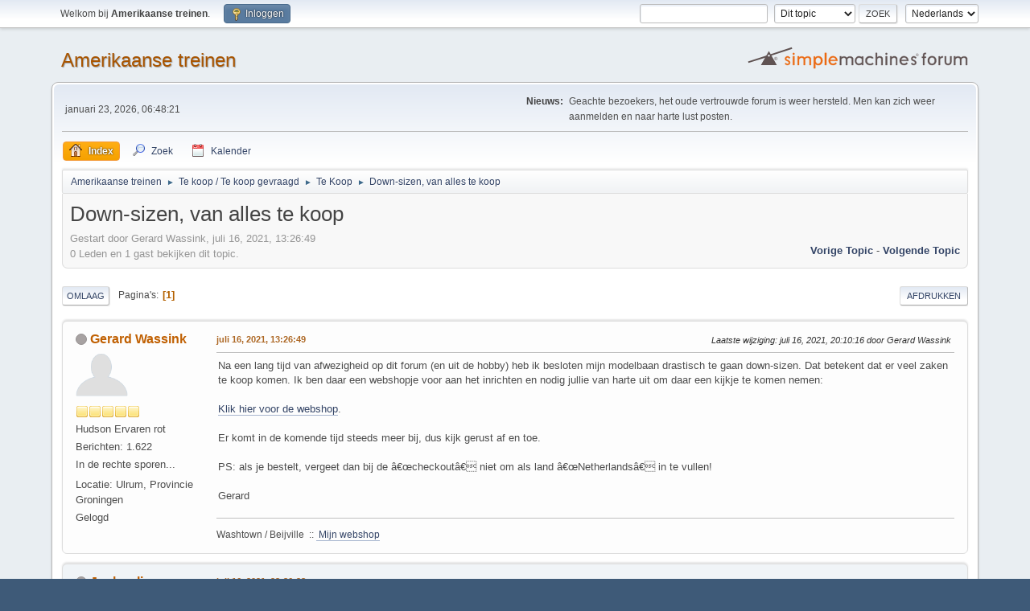

--- FILE ---
content_type: text/html; charset=UTF-8
request_url: https://www.amerikaanse-treinen.nl/forum/index.php?topic=1667.0;prev_next=prev
body_size: 6301
content:
<!DOCTYPE html>
<html lang="nl-NL">
<head>
	<meta charset="UTF-8">
	<link rel="stylesheet" href="https://www.amerikaanse-treinen.nl/forum/Themes/default/css/minified_349a20a796854245234fb13e208aeaed.css?smf215_1768675425">
	<style>
	img.avatar { max-width: 65px !important; max-height: 65px !important; }
	
	.postarea .bbc_img, .list_posts .bbc_img, .post .inner .bbc_img, form#reported_posts .bbc_img, #preview_body .bbc_img { max-width: min(100%,1024px); }
	
	.postarea .bbc_img, .list_posts .bbc_img, .post .inner .bbc_img, form#reported_posts .bbc_img, #preview_body .bbc_img { max-height: 1024px; }
	
	</style>
	<script>
		var smf_theme_url = "https://www.amerikaanse-treinen.nl/forum/Themes/default";
		var smf_default_theme_url = "https://www.amerikaanse-treinen.nl/forum/Themes/default";
		var smf_images_url = "https://www.amerikaanse-treinen.nl/forum/Themes/default/images";
		var smf_smileys_url = "https://www.amerikaanse-treinen.nl/forum/Smileys";
		var smf_smiley_sets = "default,aaron,fugue,alienine,akyhne";
		var smf_smiley_sets_default = "default";
		var smf_avatars_url = "https://www.amerikaanse-treinen.nl/forum/avatars";
		var smf_scripturl = "https://www.amerikaanse-treinen.nl/forum/index.php?PHPSESSID=0sk476u68n8ni8pdekk4h0cp7u&amp;";
		var smf_iso_case_folding = false;
		var smf_charset = "UTF-8";
		var smf_session_id = "22ffe08df289bec05ee8ded0dec809a4";
		var smf_session_var = "fc92e1051cd";
		var smf_member_id = 0;
		var ajax_notification_text = 'Laden...';
		var help_popup_heading_text = 'Hulp nodig? Laat me het uitleggen:';
		var banned_text = 'Sorry gast, je bent verbannen van gebruik van dit forum!';
		var smf_txt_expand = 'Uitklappen';
		var smf_txt_shrink = 'Inklappen';
		var smf_collapseAlt = 'Verberg';
		var smf_expandAlt = 'Toon';
		var smf_quote_expand = false;
		var allow_xhjr_credentials = false;
	</script>
	<script src="https://ajax.googleapis.com/ajax/libs/jquery/3.6.3/jquery.min.js"></script>
	<script src="https://www.amerikaanse-treinen.nl/forum/Themes/default/scripts/jquery.sceditor.bbcode.min.js?smf215_1768675425"></script>
	<script src="https://www.amerikaanse-treinen.nl/forum/Themes/default/scripts/minified_5b520277ef44ec7e99096a4de0e2a7d5.js?smf215_1768675425"></script>
	<script src="https://www.amerikaanse-treinen.nl/forum/Themes/default/scripts/minified_105f87ab9818f43b44a5012277549461.js?smf215_1768675425" defer></script>
	<script>
		var smf_smileys_url = 'https://www.amerikaanse-treinen.nl/forum/Smileys/default';
		var bbc_quote_from = 'Citaat van';
		var bbc_quote = 'Citeer';
		var bbc_search_on = 'op';
	var smf_you_sure ='Weet je zeker dat je dit wilt doen?';
	</script>
	<title>Down-sizen, van alles te koop</title>
	<meta name="viewport" content="width=device-width, initial-scale=1">
	<meta property="og:site_name" content="Amerikaanse treinen">
	<meta property="og:title" content="Down-sizen, van alles te koop">
	<meta name="keywords" content="amerikaanse treinen,treinen,modelspoor,modeltreinen,hobby">
	<meta property="og:url" content="https://www.amerikaanse-treinen.nl/forum/index.php?PHPSESSID=0sk476u68n8ni8pdekk4h0cp7u&amp;topic=1691.0">
	<meta property="og:description" content="Down-sizen, van alles te koop">
	<meta name="description" content="Down-sizen, van alles te koop">
	<meta name="theme-color" content="#557EA0">
	<meta name="robots" content="noindex">
	<link rel="canonical" href="https://www.amerikaanse-treinen.nl/forum/index.php?topic=1691.0">
	<link rel="help" href="https://www.amerikaanse-treinen.nl/forum/index.php?PHPSESSID=0sk476u68n8ni8pdekk4h0cp7u&amp;action=help">
	<link rel="contents" href="https://www.amerikaanse-treinen.nl/forum/index.php?PHPSESSID=0sk476u68n8ni8pdekk4h0cp7u&amp;">
	<link rel="search" href="https://www.amerikaanse-treinen.nl/forum/index.php?PHPSESSID=0sk476u68n8ni8pdekk4h0cp7u&amp;action=search">
	<link rel="alternate" type="application/rss+xml" title="Amerikaanse treinen - RSS" href="https://www.amerikaanse-treinen.nl/forum/index.php?PHPSESSID=0sk476u68n8ni8pdekk4h0cp7u&amp;action=.xml;type=rss2;board=22">
	<link rel="alternate" type="application/atom+xml" title="Amerikaanse treinen - Atoom" href="https://www.amerikaanse-treinen.nl/forum/index.php?PHPSESSID=0sk476u68n8ni8pdekk4h0cp7u&amp;action=.xml;type=atom;board=22">
	<link rel="index" href="https://www.amerikaanse-treinen.nl/forum/index.php?PHPSESSID=0sk476u68n8ni8pdekk4h0cp7u&amp;board=22.0">
</head>
<body id="chrome" class="action_messageindex board_22">
<div id="footerfix">
	<div id="top_section">
		<div class="inner_wrap">
			<ul class="floatleft" id="top_info">
				<li class="welcome">
					Welkom bij <strong>Amerikaanse treinen</strong>.
				</li>
				<li class="button_login">
					<a href="https://www.amerikaanse-treinen.nl/forum/index.php?PHPSESSID=0sk476u68n8ni8pdekk4h0cp7u&amp;action=login" class="open" onclick="return reqOverlayDiv(this.href, 'Inloggen', 'login');">
						<span class="main_icons login"></span>
						<span class="textmenu">Inloggen</span>
					</a>
				</li>
			</ul>
			<form id="languages_form" method="get" class="floatright">
				<select id="language_select" name="language" onchange="this.form.submit()">
					<option value="dutch" selected="selected">Nederlands</option>
					<option value="english">English</option>
				</select>
				<noscript>
					<input type="submit" value="Voer uit!">
				</noscript>
			</form>
			<form id="search_form" class="floatright" action="https://www.amerikaanse-treinen.nl/forum/index.php?PHPSESSID=0sk476u68n8ni8pdekk4h0cp7u&amp;action=search2" method="post" accept-charset="UTF-8">
				<input type="search" name="search" value="">&nbsp;
				<select name="search_selection">
					<option value="all">Gehele forum </option>
					<option value="topic" selected>Dit topic</option>
					<option value="board">Dit board</option>
				</select>
				<input type="hidden" name="sd_topic" value="1691">
				<input type="submit" name="search2" value="Zoek" class="button">
				<input type="hidden" name="advanced" value="0">
			</form>
		</div><!-- .inner_wrap -->
	</div><!-- #top_section -->
	<div id="header">
		<h1 class="forumtitle">
			<a id="top" href="https://www.amerikaanse-treinen.nl/forum/index.php?PHPSESSID=0sk476u68n8ni8pdekk4h0cp7u&amp;">Amerikaanse treinen</a>
		</h1>
		<img id="smflogo" src="https://www.amerikaanse-treinen.nl/forum/Themes/default/images/smflogo.svg" alt="Simple Machines Forum" title="Simple Machines Forum">
	</div>
	<div id="wrapper">
		<div id="upper_section">
			<div id="inner_section">
				<div id="inner_wrap" class="hide_720">
					<div class="user">
						<time datetime="2026-01-23T05:48:21Z">januari 23, 2026, 06:48:21 </time>
					</div>
					<div class="news">
						<h2>Nieuws: </h2>
						<p>Geachte bezoekers, het oude vertrouwde forum is weer hersteld. Men kan zich weer aanmelden en naar harte lust posten.</p>
					</div>
				</div>
				<a class="mobile_user_menu">
					<span class="menu_icon"></span>
					<span class="text_menu">Hoofdmenu</span>
				</a>
				<div id="main_menu">
					<div id="mobile_user_menu" class="popup_container">
						<div class="popup_window description">
							<div class="popup_heading">Hoofdmenu
								<a href="javascript:void(0);" class="main_icons hide_popup"></a>
							</div>
							
					<ul class="dropmenu menu_nav">
						<li class="button_home">
							<a class="active" href="https://www.amerikaanse-treinen.nl/forum/index.php?PHPSESSID=0sk476u68n8ni8pdekk4h0cp7u&amp;">
								<span class="main_icons home"></span><span class="textmenu">Index</span>
							</a>
						</li>
						<li class="button_search">
							<a href="https://www.amerikaanse-treinen.nl/forum/index.php?PHPSESSID=0sk476u68n8ni8pdekk4h0cp7u&amp;action=search">
								<span class="main_icons search"></span><span class="textmenu">Zoek</span>
							</a>
						</li>
						<li class="button_calendar">
							<a href="https://www.amerikaanse-treinen.nl/forum/index.php?PHPSESSID=0sk476u68n8ni8pdekk4h0cp7u&amp;action=calendar">
								<span class="main_icons calendar"></span><span class="textmenu">Kalender</span>
							</a>
						</li>
					</ul><!-- .menu_nav -->
						</div>
					</div>
				</div>
				<div class="navigate_section">
					<ul>
						<li>
							<a href="https://www.amerikaanse-treinen.nl/forum/index.php?PHPSESSID=0sk476u68n8ni8pdekk4h0cp7u&amp;"><span>Amerikaanse treinen</span></a>
						</li>
						<li>
							<span class="dividers"> &#9658; </span>
							<a href="https://www.amerikaanse-treinen.nl/forum/index.php?PHPSESSID=0sk476u68n8ni8pdekk4h0cp7u&amp;#c5"><span>Te koop / Te koop gevraagd</span></a>
						</li>
						<li>
							<span class="dividers"> &#9658; </span>
							<a href="https://www.amerikaanse-treinen.nl/forum/index.php?PHPSESSID=0sk476u68n8ni8pdekk4h0cp7u&amp;board=22.0"><span>Te Koop</span></a>
						</li>
						<li class="last">
							<span class="dividers"> &#9658; </span>
							<a href="https://www.amerikaanse-treinen.nl/forum/index.php?PHPSESSID=0sk476u68n8ni8pdekk4h0cp7u&amp;topic=1691.0"><span>Down-sizen, van alles te koop</span></a>
						</li>
					</ul>
				</div><!-- .navigate_section -->
			</div><!-- #inner_section -->
		</div><!-- #upper_section -->
		<div id="content_section">
			<div id="main_content_section">
		<div id="display_head" class="information">
			<h2 class="display_title">
				<span id="top_subject">Down-sizen, van alles te koop</span>
			</h2>
			<p>Gestart door Gerard Wassink, juli 16, 2021, 13:26:49 </p>
			<span class="nextlinks floatright"><a href="https://www.amerikaanse-treinen.nl/forum/index.php?PHPSESSID=0sk476u68n8ni8pdekk4h0cp7u&amp;topic=1691.0;prev_next=prev#new">Vorige topic</a> - <a href="https://www.amerikaanse-treinen.nl/forum/index.php?PHPSESSID=0sk476u68n8ni8pdekk4h0cp7u&amp;topic=1691.0;prev_next=next#new">Volgende topic</a></span>
			<p>0 Leden en 1 gast bekijken dit topic.
			</p>
		</div><!-- #display_head -->
		
		<div class="pagesection top">
			
		<div class="buttonlist floatright">
			
				<a class="button button_strip_print" href="https://www.amerikaanse-treinen.nl/forum/index.php?PHPSESSID=0sk476u68n8ni8pdekk4h0cp7u&amp;action=printpage;topic=1691.0"  rel="nofollow">Afdrukken</a>
		</div>
			 
			<div class="pagelinks floatleft">
				<a href="#bot" class="button">Omlaag</a>
				<span class="pages">Pagina's</span><span class="current_page">1</span> 
			</div>
		<div class="mobile_buttons floatright">
			<a class="button mobile_act">Gebruikersacties</a>
			
		</div>
		</div>
		<div id="forumposts">
			<form action="https://www.amerikaanse-treinen.nl/forum/index.php?PHPSESSID=0sk476u68n8ni8pdekk4h0cp7u&amp;action=quickmod2;topic=1691.0" method="post" accept-charset="UTF-8" name="quickModForm" id="quickModForm" onsubmit="return oQuickModify.bInEditMode ? oQuickModify.modifySave('22ffe08df289bec05ee8ded0dec809a4', 'fc92e1051cd') : false">
				<div class="windowbg" id="msg42340">
					
					<div class="post_wrapper">
						<div class="poster">
							<h4>
								<span class="off" title="Offline"></span>
								<a href="https://www.amerikaanse-treinen.nl/forum/index.php?PHPSESSID=0sk476u68n8ni8pdekk4h0cp7u&amp;action=profile;u=6" title="Bekijk het profiel van Gerard Wassink">Gerard Wassink</a>
							</h4>
							<ul class="user_info">
								<li class="avatar">
									<a href="https://www.amerikaanse-treinen.nl/forum/index.php?PHPSESSID=0sk476u68n8ni8pdekk4h0cp7u&amp;action=profile;u=6"><img class="avatar" src="https://www.amerikaanse-treinen.nl/forum/avatars/default.png" alt=""></a>
								</li>
								<li class="icons"><img src="https://www.amerikaanse-treinen.nl/forum/Themes/default/images/membericons/icon.png" alt="*"><img src="https://www.amerikaanse-treinen.nl/forum/Themes/default/images/membericons/icon.png" alt="*"><img src="https://www.amerikaanse-treinen.nl/forum/Themes/default/images/membericons/icon.png" alt="*"><img src="https://www.amerikaanse-treinen.nl/forum/Themes/default/images/membericons/icon.png" alt="*"><img src="https://www.amerikaanse-treinen.nl/forum/Themes/default/images/membericons/icon.png" alt="*"></li>
								<li class="postgroup">Hudson Ervaren rot</li>
								<li class="postcount">Berichten: 1.622</li>
								<li class="blurb">In de rechte sporen...</li>
								<li class="im_icons">
									<ol>
										<li class="custom cust_gender"><span class=" main_icons gender_0" title="Man"></span></li>
									</ol>
								</li>
								<li class="custom cust_loca">Locatie: Ulrum, Provincie Groningen</li>
								<li class="poster_ip">Gelogd</li>
							</ul>
						</div><!-- .poster -->
						<div class="postarea">
							<div class="keyinfo">
								<div id="subject_42340" class="subject_title subject_hidden">
									<a href="https://www.amerikaanse-treinen.nl/forum/index.php?PHPSESSID=0sk476u68n8ni8pdekk4h0cp7u&amp;msg=42340" rel="nofollow">Down-sizen, van alles te koop</a>
								</div>
								
								<div class="postinfo">
									<span class="messageicon"  style="position: absolute; z-index: -1;">
										<img src="https://www.amerikaanse-treinen.nl/forum/Themes/default/images/post/xx.png" alt="">
									</span>
									<a href="https://www.amerikaanse-treinen.nl/forum/index.php?PHPSESSID=0sk476u68n8ni8pdekk4h0cp7u&amp;msg=42340" rel="nofollow" title="Down-sizen, van alles te koop" class="smalltext">juli 16, 2021, 13:26:49 </a>
									<span class="spacer"></span>
									<span class="smalltext modified floatright mvisible" id="modified_42340"><span class="lastedit">Laatste wijziging</span>: juli 16, 2021, 20:10:16  door Gerard Wassink
									</span>
								</div>
								<div id="msg_42340_quick_mod"></div>
							</div><!-- .keyinfo -->
							<div class="post">
								<div class="inner" data-msgid="42340" id="msg_42340">
									Na een lang tijd van afwezigheid op dit forum (en uit de hobby) heb ik besloten mijn modelbaan drastisch te gaan down-sizen. Dat betekent dat er veel zaken te koop komen. Ik ben daar een webshopje voor aan het inrichten en nodig jullie van harte uit om daar een kijkje te komen nemen:<br /><br /><a href="https://geronimo370.nl/secondlife/product-category/model-railroad/" class="bbc_link" target="_blank" rel="noopener">Klik hier voor de webshop</a>.<br /><br />Er komt in de komende tijd steeds meer bij, dus kijk gerust af en toe.<br /><br />PS: als je bestelt, vergeet dan bij de â€œcheckoutâ€ niet om als land â€œNetherlandsâ€ in te vullen!<br /><br />Gerard
								</div>
							</div><!-- .post -->
							<div class="under_message">
							</div><!-- .under_message -->
						</div><!-- .postarea -->
						<div class="moderatorbar">
							<div class="signature" id="msg_42340_signature">
								Washtown / Beijville &nbsp;::&nbsp;<a href="https://geronimo370.nl/secondlife/product-category/model-railroad/" class="bbc_link" target="_blank" rel="noopener"> Mijn webshop</a>
							</div>
						</div><!-- .moderatorbar -->
					</div><!-- .post_wrapper -->
				</div><!-- $message[css_class] -->
				<hr class="post_separator">
				<div class="windowbg" id="msg42342">
					
					
					<div class="post_wrapper">
						<div class="poster">
							<h4>
								<span class="off" title="Offline"></span>
								<a href="https://www.amerikaanse-treinen.nl/forum/index.php?PHPSESSID=0sk476u68n8ni8pdekk4h0cp7u&amp;action=profile;u=2" title="Bekijk het profiel van Janbouli">Janbouli</a>
							</h4>
							<ul class="user_info">
								<li class="avatar">
									<a href="https://www.amerikaanse-treinen.nl/forum/index.php?PHPSESSID=0sk476u68n8ni8pdekk4h0cp7u&amp;action=profile;u=2"><img class="avatar" src="https://www.amerikaanse-treinen.nl/forum/avatars/default.png" alt=""></a>
								</li>
								<li class="icons"><img src="https://www.amerikaanse-treinen.nl/forum/Themes/default/images/membericons/icon.png" alt="*"><img src="https://www.amerikaanse-treinen.nl/forum/Themes/default/images/membericons/icon.png" alt="*"><img src="https://www.amerikaanse-treinen.nl/forum/Themes/default/images/membericons/icon.png" alt="*"><img src="https://www.amerikaanse-treinen.nl/forum/Themes/default/images/membericons/icon.png" alt="*"><img src="https://www.amerikaanse-treinen.nl/forum/Themes/default/images/membericons/icon.png" alt="*"><img src="https://www.amerikaanse-treinen.nl/forum/Themes/default/images/membericons/icon.png" alt="*"></li>
								<li class="postgroup">Challenger Super poster</li>
								<li class="postcount">Berichten: 3.158</li>
								<li class="im_icons">
									<ol>
										<li class="custom cust_gender"><span class=" main_icons gender_0" title="Man"></span></li>
									</ol>
								</li>
								<li class="profile">
									<ol class="profile_icons">
										<li><a href="http://www.janbouli.com" title="Janbouli&#39;s Hobbysite" target="_blank" rel="noopener"><span class="main_icons www centericon" title="Janbouli&#39;s Hobbysite"></span></a></li>
									</ol>
								</li><!-- .profile -->
								<li class="custom cust_loca">Locatie: Heerlen</li>
								<li class="poster_ip">Gelogd</li>
							</ul>
						</div><!-- .poster -->
						<div class="postarea">
							<div class="keyinfo">
								<div id="subject_42342" class="subject_title subject_hidden">
									<a href="https://www.amerikaanse-treinen.nl/forum/index.php?PHPSESSID=0sk476u68n8ni8pdekk4h0cp7u&amp;msg=42342" rel="nofollow">Re: Down-sizen, van alles te koop</a>
								</div>
								<span class="page_number floatright">#1</span>
								<div class="postinfo">
									<span class="messageicon"  style="position: absolute; z-index: -1;">
										<img src="https://www.amerikaanse-treinen.nl/forum/Themes/default/images/post/xx.png" alt="">
									</span>
									<a href="https://www.amerikaanse-treinen.nl/forum/index.php?PHPSESSID=0sk476u68n8ni8pdekk4h0cp7u&amp;msg=42342" rel="nofollow" title="Reactie #1 - Re: Down-sizen, van alles te koop" class="smalltext">juli 16, 2021, 23:36:28 </a>
									<span class="spacer"></span>
									<span class="smalltext modified floatright" id="modified_42342">
									</span>
								</div>
								<div id="msg_42342_quick_mod"></div>
							</div><!-- .keyinfo -->
							<div class="post">
								<div class="inner" data-msgid="42342" id="msg_42342">
									Gerard , is die Doodlebug DCC?
								</div>
							</div><!-- .post -->
							<div class="under_message">
							</div><!-- .under_message -->
						</div><!-- .postarea -->
						<div class="moderatorbar">
							<div class="signature" id="msg_42342_signature">
								3 van de 2 studenten kunnen niet rekenen.<br><br>Ik spoor in N
							</div>
						</div><!-- .moderatorbar -->
					</div><!-- .post_wrapper -->
				</div><!-- $message[css_class] -->
				<hr class="post_separator">
				<div class="windowbg" id="msg42343">
					
					
					<div class="post_wrapper">
						<div class="poster">
							<h4>
								<span class="off" title="Offline"></span>
								<a href="https://www.amerikaanse-treinen.nl/forum/index.php?PHPSESSID=0sk476u68n8ni8pdekk4h0cp7u&amp;action=profile;u=6" title="Bekijk het profiel van Gerard Wassink">Gerard Wassink</a>
							</h4>
							<ul class="user_info">
								<li class="avatar">
									<a href="https://www.amerikaanse-treinen.nl/forum/index.php?PHPSESSID=0sk476u68n8ni8pdekk4h0cp7u&amp;action=profile;u=6"><img class="avatar" src="https://www.amerikaanse-treinen.nl/forum/avatars/default.png" alt=""></a>
								</li>
								<li class="icons"><img src="https://www.amerikaanse-treinen.nl/forum/Themes/default/images/membericons/icon.png" alt="*"><img src="https://www.amerikaanse-treinen.nl/forum/Themes/default/images/membericons/icon.png" alt="*"><img src="https://www.amerikaanse-treinen.nl/forum/Themes/default/images/membericons/icon.png" alt="*"><img src="https://www.amerikaanse-treinen.nl/forum/Themes/default/images/membericons/icon.png" alt="*"><img src="https://www.amerikaanse-treinen.nl/forum/Themes/default/images/membericons/icon.png" alt="*"></li>
								<li class="postgroup">Hudson Ervaren rot</li>
								<li class="postcount">Berichten: 1.622</li>
								<li class="blurb">In de rechte sporen...</li>
								<li class="im_icons">
									<ol>
										<li class="custom cust_gender"><span class=" main_icons gender_0" title="Man"></span></li>
									</ol>
								</li>
								<li class="custom cust_loca">Locatie: Ulrum, Provincie Groningen</li>
								<li class="poster_ip">Gelogd</li>
							</ul>
						</div><!-- .poster -->
						<div class="postarea">
							<div class="keyinfo">
								<div id="subject_42343" class="subject_title subject_hidden">
									<a href="https://www.amerikaanse-treinen.nl/forum/index.php?PHPSESSID=0sk476u68n8ni8pdekk4h0cp7u&amp;msg=42343" rel="nofollow">Re: Down-sizen, van alles te koop</a>
								</div>
								<span class="page_number floatright">#2</span>
								<div class="postinfo">
									<span class="messageicon"  style="position: absolute; z-index: -1;">
										<img src="https://www.amerikaanse-treinen.nl/forum/Themes/default/images/post/xx.png" alt="">
									</span>
									<a href="https://www.amerikaanse-treinen.nl/forum/index.php?PHPSESSID=0sk476u68n8ni8pdekk4h0cp7u&amp;msg=42343" rel="nofollow" title="Reactie #2 - Re: Down-sizen, van alles te koop" class="smalltext">juli 17, 2021, 10:44:15 </a>
									<span class="spacer"></span>
									<span class="smalltext modified floatright" id="modified_42343">
									</span>
								</div>
								<div id="msg_42343_quick_mod"></div>
							</div><!-- .keyinfo -->
							<div class="post">
								<div class="inner" data-msgid="42343" id="msg_42343">
									Dag Jan,<br /><br />Jazeker. Vergeten te vermelden. Ik heb het gecorrigeerd.<br /><br />Gerard
								</div>
							</div><!-- .post -->
							<div class="under_message">
							</div><!-- .under_message -->
						</div><!-- .postarea -->
						<div class="moderatorbar">
							<div class="signature" id="msg_42343_signature">
								Washtown / Beijville &nbsp;::&nbsp;<a href="https://geronimo370.nl/secondlife/product-category/model-railroad/" class="bbc_link" target="_blank" rel="noopener"> Mijn webshop</a>
							</div>
						</div><!-- .moderatorbar -->
					</div><!-- .post_wrapper -->
				</div><!-- $message[css_class] -->
				<hr class="post_separator">
				<div class="windowbg" id="msg42344">
					
					
					<div class="post_wrapper">
						<div class="poster">
							<h4>
								<span class="off" title="Offline"></span>
								<a href="https://www.amerikaanse-treinen.nl/forum/index.php?PHPSESSID=0sk476u68n8ni8pdekk4h0cp7u&amp;action=profile;u=2" title="Bekijk het profiel van Janbouli">Janbouli</a>
							</h4>
							<ul class="user_info">
								<li class="avatar">
									<a href="https://www.amerikaanse-treinen.nl/forum/index.php?PHPSESSID=0sk476u68n8ni8pdekk4h0cp7u&amp;action=profile;u=2"><img class="avatar" src="https://www.amerikaanse-treinen.nl/forum/avatars/default.png" alt=""></a>
								</li>
								<li class="icons"><img src="https://www.amerikaanse-treinen.nl/forum/Themes/default/images/membericons/icon.png" alt="*"><img src="https://www.amerikaanse-treinen.nl/forum/Themes/default/images/membericons/icon.png" alt="*"><img src="https://www.amerikaanse-treinen.nl/forum/Themes/default/images/membericons/icon.png" alt="*"><img src="https://www.amerikaanse-treinen.nl/forum/Themes/default/images/membericons/icon.png" alt="*"><img src="https://www.amerikaanse-treinen.nl/forum/Themes/default/images/membericons/icon.png" alt="*"><img src="https://www.amerikaanse-treinen.nl/forum/Themes/default/images/membericons/icon.png" alt="*"></li>
								<li class="postgroup">Challenger Super poster</li>
								<li class="postcount">Berichten: 3.158</li>
								<li class="im_icons">
									<ol>
										<li class="custom cust_gender"><span class=" main_icons gender_0" title="Man"></span></li>
									</ol>
								</li>
								<li class="profile">
									<ol class="profile_icons">
										<li><a href="http://www.janbouli.com" title="Janbouli&#39;s Hobbysite" target="_blank" rel="noopener"><span class="main_icons www centericon" title="Janbouli&#39;s Hobbysite"></span></a></li>
									</ol>
								</li><!-- .profile -->
								<li class="custom cust_loca">Locatie: Heerlen</li>
								<li class="poster_ip">Gelogd</li>
							</ul>
						</div><!-- .poster -->
						<div class="postarea">
							<div class="keyinfo">
								<div id="subject_42344" class="subject_title subject_hidden">
									<a href="https://www.amerikaanse-treinen.nl/forum/index.php?PHPSESSID=0sk476u68n8ni8pdekk4h0cp7u&amp;msg=42344" rel="nofollow">Re: Down-sizen, van alles te koop</a>
								</div>
								<span class="page_number floatright">#3</span>
								<div class="postinfo">
									<span class="messageicon"  style="position: absolute; z-index: -1;">
										<img src="https://www.amerikaanse-treinen.nl/forum/Themes/default/images/post/xx.png" alt="">
									</span>
									<a href="https://www.amerikaanse-treinen.nl/forum/index.php?PHPSESSID=0sk476u68n8ni8pdekk4h0cp7u&amp;msg=42344" rel="nofollow" title="Reactie #3 - Re: Down-sizen, van alles te koop" class="smalltext">juli 17, 2021, 20:40:28 </a>
									<span class="spacer"></span>
									<span class="smalltext modified floatright" id="modified_42344">
									</span>
								</div>
								<div id="msg_42344_quick_mod"></div>
							</div><!-- .keyinfo -->
							<div class="post">
								<div class="inner" data-msgid="42344" id="msg_42344">
									Thanx
								</div>
							</div><!-- .post -->
							<div class="under_message">
							</div><!-- .under_message -->
						</div><!-- .postarea -->
						<div class="moderatorbar">
							<div class="signature" id="msg_42344_signature">
								3 van de 2 studenten kunnen niet rekenen.<br><br>Ik spoor in N
							</div>
						</div><!-- .moderatorbar -->
					</div><!-- .post_wrapper -->
				</div><!-- $message[css_class] -->
				<hr class="post_separator">
				<div class="windowbg" id="msg42365">
					
					
					<div class="post_wrapper">
						<div class="poster">
							<h4>
								<span class="off" title="Offline"></span>
								<a href="https://www.amerikaanse-treinen.nl/forum/index.php?PHPSESSID=0sk476u68n8ni8pdekk4h0cp7u&amp;action=profile;u=6" title="Bekijk het profiel van Gerard Wassink">Gerard Wassink</a>
							</h4>
							<ul class="user_info">
								<li class="avatar">
									<a href="https://www.amerikaanse-treinen.nl/forum/index.php?PHPSESSID=0sk476u68n8ni8pdekk4h0cp7u&amp;action=profile;u=6"><img class="avatar" src="https://www.amerikaanse-treinen.nl/forum/avatars/default.png" alt=""></a>
								</li>
								<li class="icons"><img src="https://www.amerikaanse-treinen.nl/forum/Themes/default/images/membericons/icon.png" alt="*"><img src="https://www.amerikaanse-treinen.nl/forum/Themes/default/images/membericons/icon.png" alt="*"><img src="https://www.amerikaanse-treinen.nl/forum/Themes/default/images/membericons/icon.png" alt="*"><img src="https://www.amerikaanse-treinen.nl/forum/Themes/default/images/membericons/icon.png" alt="*"><img src="https://www.amerikaanse-treinen.nl/forum/Themes/default/images/membericons/icon.png" alt="*"></li>
								<li class="postgroup">Hudson Ervaren rot</li>
								<li class="postcount">Berichten: 1.622</li>
								<li class="blurb">In de rechte sporen...</li>
								<li class="im_icons">
									<ol>
										<li class="custom cust_gender"><span class=" main_icons gender_0" title="Man"></span></li>
									</ol>
								</li>
								<li class="custom cust_loca">Locatie: Ulrum, Provincie Groningen</li>
								<li class="poster_ip">Gelogd</li>
							</ul>
						</div><!-- .poster -->
						<div class="postarea">
							<div class="keyinfo">
								<div id="subject_42365" class="subject_title subject_hidden">
									<a href="https://www.amerikaanse-treinen.nl/forum/index.php?PHPSESSID=0sk476u68n8ni8pdekk4h0cp7u&amp;msg=42365" rel="nofollow">Re: Down-sizen, van alles te koop</a>
								</div>
								<span class="page_number floatright">#4</span>
								<div class="postinfo">
									<span class="messageicon"  style="position: absolute; z-index: -1;">
										<img src="https://www.amerikaanse-treinen.nl/forum/Themes/default/images/post/xx.png" alt="">
									</span>
									<a href="https://www.amerikaanse-treinen.nl/forum/index.php?PHPSESSID=0sk476u68n8ni8pdekk4h0cp7u&amp;msg=42365" rel="nofollow" title="Reactie #4 - Re: Down-sizen, van alles te koop" class="smalltext">juli 24, 2021, 08:50:23 </a>
									<span class="spacer"></span>
									<span class="smalltext modified floatright" id="modified_42365">
									</span>
								</div>
								<div id="msg_42365_quick_mod"></div>
							</div><!-- .keyinfo -->
							<div class="post">
								<div class="inner" data-msgid="42365" id="msg_42365">
									Ik ben nog steeds Amerikaans materieel aan het toevoegen!<br /><br /><a href="https://geronimo370.nl/secondlife/product-category/model-railroad/" class="bbc_link" target="_blank" rel="noopener">Klik hier voor de voorraad</a>
								</div>
							</div><!-- .post -->
							<div class="under_message">
							</div><!-- .under_message -->
						</div><!-- .postarea -->
						<div class="moderatorbar">
							<div class="signature" id="msg_42365_signature">
								Washtown / Beijville &nbsp;::&nbsp;<a href="https://geronimo370.nl/secondlife/product-category/model-railroad/" class="bbc_link" target="_blank" rel="noopener"> Mijn webshop</a>
							</div>
						</div><!-- .moderatorbar -->
					</div><!-- .post_wrapper -->
				</div><!-- $message[css_class] -->
				<hr class="post_separator">
				<div class="windowbg" id="msg42435">
					
					<a id="new"></a>
					<div class="post_wrapper">
						<div class="poster">
							<h4>
								<span class="off" title="Offline"></span>
								<a href="https://www.amerikaanse-treinen.nl/forum/index.php?PHPSESSID=0sk476u68n8ni8pdekk4h0cp7u&amp;action=profile;u=6" title="Bekijk het profiel van Gerard Wassink">Gerard Wassink</a>
							</h4>
							<ul class="user_info">
								<li class="avatar">
									<a href="https://www.amerikaanse-treinen.nl/forum/index.php?PHPSESSID=0sk476u68n8ni8pdekk4h0cp7u&amp;action=profile;u=6"><img class="avatar" src="https://www.amerikaanse-treinen.nl/forum/avatars/default.png" alt=""></a>
								</li>
								<li class="icons"><img src="https://www.amerikaanse-treinen.nl/forum/Themes/default/images/membericons/icon.png" alt="*"><img src="https://www.amerikaanse-treinen.nl/forum/Themes/default/images/membericons/icon.png" alt="*"><img src="https://www.amerikaanse-treinen.nl/forum/Themes/default/images/membericons/icon.png" alt="*"><img src="https://www.amerikaanse-treinen.nl/forum/Themes/default/images/membericons/icon.png" alt="*"><img src="https://www.amerikaanse-treinen.nl/forum/Themes/default/images/membericons/icon.png" alt="*"></li>
								<li class="postgroup">Hudson Ervaren rot</li>
								<li class="postcount">Berichten: 1.622</li>
								<li class="blurb">In de rechte sporen...</li>
								<li class="im_icons">
									<ol>
										<li class="custom cust_gender"><span class=" main_icons gender_0" title="Man"></span></li>
									</ol>
								</li>
								<li class="custom cust_loca">Locatie: Ulrum, Provincie Groningen</li>
								<li class="poster_ip">Gelogd</li>
							</ul>
						</div><!-- .poster -->
						<div class="postarea">
							<div class="keyinfo">
								<div id="subject_42435" class="subject_title subject_hidden">
									<a href="https://www.amerikaanse-treinen.nl/forum/index.php?PHPSESSID=0sk476u68n8ni8pdekk4h0cp7u&amp;msg=42435" rel="nofollow">Re: Down-sizen, van alles te koop</a>
								</div>
								<span class="page_number floatright">#5</span>
								<div class="postinfo">
									<span class="messageicon"  style="position: absolute; z-index: -1;">
										<img src="https://www.amerikaanse-treinen.nl/forum/Themes/default/images/post/xx.png" alt="">
									</span>
									<a href="https://www.amerikaanse-treinen.nl/forum/index.php?PHPSESSID=0sk476u68n8ni8pdekk4h0cp7u&amp;msg=42435" rel="nofollow" title="Reactie #5 - Re: Down-sizen, van alles te koop" class="smalltext">augustus 14, 2021, 20:31:29 </a>
									<span class="spacer"></span>
									<span class="smalltext modified floatright" id="modified_42435">
									</span>
								</div>
								<div id="msg_42435_quick_mod"></div>
							</div><!-- .keyinfo -->
							<div class="post">
								<div class="inner" data-msgid="42435" id="msg_42435">
									En weer een aantal items toegevoegd aan â€œRolling Stockâ€, <a href="https://geronimo370.nl/secondlife/product-category/model-railroad/rollingstock/" class="bbc_link" target="_blank" rel="noopener">klik hier om ze te zien.</a><br />
								</div>
							</div><!-- .post -->
							<div class="under_message">
							</div><!-- .under_message -->
						</div><!-- .postarea -->
						<div class="moderatorbar">
							<div class="signature" id="msg_42435_signature">
								Washtown / Beijville &nbsp;::&nbsp;<a href="https://geronimo370.nl/secondlife/product-category/model-railroad/" class="bbc_link" target="_blank" rel="noopener"> Mijn webshop</a>
							</div>
						</div><!-- .moderatorbar -->
					</div><!-- .post_wrapper -->
				</div><!-- $message[css_class] -->
				<hr class="post_separator">
			</form>
		</div><!-- #forumposts -->
		<div class="pagesection">
			
		<div class="buttonlist floatright">
			
				<a class="button button_strip_print" href="https://www.amerikaanse-treinen.nl/forum/index.php?PHPSESSID=0sk476u68n8ni8pdekk4h0cp7u&amp;action=printpage;topic=1691.0"  rel="nofollow">Afdrukken</a>
		</div>
			 
			<div class="pagelinks floatleft">
				<a href="#main_content_section" class="button" id="bot">Omhoog</a>
				<span class="pages">Pagina's</span><span class="current_page">1</span> 
			</div>
		<div class="mobile_buttons floatright">
			<a class="button mobile_act">Gebruikersacties</a>
			
		</div>
		</div>
				<div class="navigate_section">
					<ul>
						<li>
							<a href="https://www.amerikaanse-treinen.nl/forum/index.php?PHPSESSID=0sk476u68n8ni8pdekk4h0cp7u&amp;"><span>Amerikaanse treinen</span></a>
						</li>
						<li>
							<span class="dividers"> &#9658; </span>
							<a href="https://www.amerikaanse-treinen.nl/forum/index.php?PHPSESSID=0sk476u68n8ni8pdekk4h0cp7u&amp;#c5"><span>Te koop / Te koop gevraagd</span></a>
						</li>
						<li>
							<span class="dividers"> &#9658; </span>
							<a href="https://www.amerikaanse-treinen.nl/forum/index.php?PHPSESSID=0sk476u68n8ni8pdekk4h0cp7u&amp;board=22.0"><span>Te Koop</span></a>
						</li>
						<li class="last">
							<span class="dividers"> &#9658; </span>
							<a href="https://www.amerikaanse-treinen.nl/forum/index.php?PHPSESSID=0sk476u68n8ni8pdekk4h0cp7u&amp;topic=1691.0"><span>Down-sizen, van alles te koop</span></a>
						</li>
					</ul>
				</div><!-- .navigate_section -->
		<div id="moderationbuttons">
			
		</div>
		<div id="display_jump_to"></div>
		<div id="mobile_action" class="popup_container">
			<div class="popup_window description">
				<div class="popup_heading">
					Gebruikersacties
					<a href="javascript:void(0);" class="main_icons hide_popup"></a>
				</div>
				
		<div class="buttonlist">
			
				<a class="button button_strip_print" href="https://www.amerikaanse-treinen.nl/forum/index.php?PHPSESSID=0sk476u68n8ni8pdekk4h0cp7u&amp;action=printpage;topic=1691.0"  rel="nofollow">Afdrukken</a>
		</div>
			</div>
		</div>
		<script>
			if ('XMLHttpRequest' in window)
			{
				var oQuickModify = new QuickModify({
					sScriptUrl: smf_scripturl,
					sClassName: 'quick_edit',
					bShowModify: true,
					iTopicId: 1691,
					sTemplateBodyEdit: '\n\t\t\t\t\t\t<div id="quick_edit_body_container">\n\t\t\t\t\t\t\t<div id="error_box" class="error"><' + '/div>\n\t\t\t\t\t\t\t<textarea class="editor" name="message" rows="12" tabindex="1">%body%<' + '/textarea><br>\n\t\t\t\t\t\t\t<input type="hidden" name="fc92e1051cd" value="22ffe08df289bec05ee8ded0dec809a4">\n\t\t\t\t\t\t\t<input type="hidden" name="topic" value="1691">\n\t\t\t\t\t\t\t<input type="hidden" name="msg" value="%msg_id%">\n\t\t\t\t\t\t\t<div class="righttext quickModifyMargin">\n\t\t\t\t\t\t\t\t<input type="submit" name="post" value="Opslaan" tabindex="2" onclick="return oQuickModify.modifySave(\'22ffe08df289bec05ee8ded0dec809a4\', \'fc92e1051cd\');" accesskey="s" class="button"> <input type="submit" name="cancel" value="Annuleren" tabindex="3" onclick="return oQuickModify.modifyCancel();" class="button">\n\t\t\t\t\t\t\t<' + '/div>\n\t\t\t\t\t\t<' + '/div>',
					sTemplateSubjectEdit: '<input type="text" name="subject" value="%subject%" size="80" maxlength="80" tabindex="4">',
					sTemplateBodyNormal: '%body%',
					sTemplateSubjectNormal: '<a hr'+'ef="' + smf_scripturl + '?topic=1691.msg%msg_id%#msg%msg_id%" rel="nofollow">%subject%<' + '/a>',
					sTemplateTopSubject: '%subject%',
					sTemplateReasonEdit: 'Reden voor wijziging: <input type="text" name="modify_reason" value="%modify_reason%" size="80" maxlength="80" tabindex="5" class="quickModifyMargin">',
					sTemplateReasonNormal: '%modify_text',
					sErrorBorderStyle: '1px solid red'
				});

				aJumpTo[aJumpTo.length] = new JumpTo({
					sContainerId: "display_jump_to",
					sJumpToTemplate: "<label class=\"smalltext jump_to\" for=\"%select_id%\">Ga naar<" + "/label> %dropdown_list%",
					iCurBoardId: 22,
					iCurBoardChildLevel: 0,
					sCurBoardName: "Te Koop",
					sBoardChildLevelIndicator: "==",
					sBoardPrefix: "=> ",
					sCatSeparator: "-----------------------------",
					sCatPrefix: "",
					sGoButtonLabel: "ga"
				});

				aIconLists[aIconLists.length] = new IconList({
					sBackReference: "aIconLists[" + aIconLists.length + "]",
					sIconIdPrefix: "msg_icon_",
					sScriptUrl: smf_scripturl,
					bShowModify: true,
					iBoardId: 22,
					iTopicId: 1691,
					sSessionId: smf_session_id,
					sSessionVar: smf_session_var,
					sLabelIconList: "Berichticoon",
					sBoxBackground: "transparent",
					sBoxBackgroundHover: "#ffffff",
					iBoxBorderWidthHover: 1,
					sBoxBorderColorHover: "#adadad" ,
					sContainerBackground: "#ffffff",
					sContainerBorder: "1px solid #adadad",
					sItemBorder: "1px solid #ffffff",
					sItemBorderHover: "1px dotted gray",
					sItemBackground: "transparent",
					sItemBackgroundHover: "#e0e0f0"
				});
			}
		</script>
			</div><!-- #main_content_section -->
		</div><!-- #content_section -->
	</div><!-- #wrapper -->
</div><!-- #footerfix -->
	<div id="footer">
		<div class="inner_wrap">
		<ul>
			<li class="floatright"><a href="https://www.amerikaanse-treinen.nl/forum/index.php?PHPSESSID=0sk476u68n8ni8pdekk4h0cp7u&amp;action=help">Help</a> | <a href="https://www.amerikaanse-treinen.nl/forum/index.php?PHPSESSID=0sk476u68n8ni8pdekk4h0cp7u&amp;action=agreement">Forumregels</a> | <a href="#top_section">Omhoog &#9650;</a></li>
			<li class="copyright"><a href="https://www.amerikaanse-treinen.nl/forum/index.php?PHPSESSID=0sk476u68n8ni8pdekk4h0cp7u&amp;action=credits" title="Licentie" target="_blank" rel="noopener">SMF 2.1.5 &copy; 2025</a>, <a href="https://www.simplemachines.org" title="Simple Machines" target="_blank" rel="noopener">Simple Machines</a></li>
		</ul>
		<p>Pagina opgebouwd in 0.136 seconden met 23 queries.</p>
		</div>
	</div><!-- #footer -->
<script>
window.addEventListener("DOMContentLoaded", function() {
	function triggerCron()
	{
		$.get('https://www.amerikaanse-treinen.nl/forum' + "/cron.php?ts=1769147295");
	}
	window.setTimeout(triggerCron, 1);
		$.sceditor.locale["nl"] = {
			"Width (optional):": "Breedte (optioneel):",
			"Height (optional):": "Hoogte (optioneel):",
			"Insert": "Voeg toe",
			"Description (optional):": "Omschrijving (optioneel)",
			"Rows:": "Rijen:",
			"Cols:": "Kolommen:",
			"URL:": "URL:",
			"E-mail:": "E-mail:",
			"Video URL:": "Video-URL:",
			"More": "Meer",
			"Close": "Sluiten",
			dateFormat: "day-month-year"
		};
});
</script>
</body>
</html>